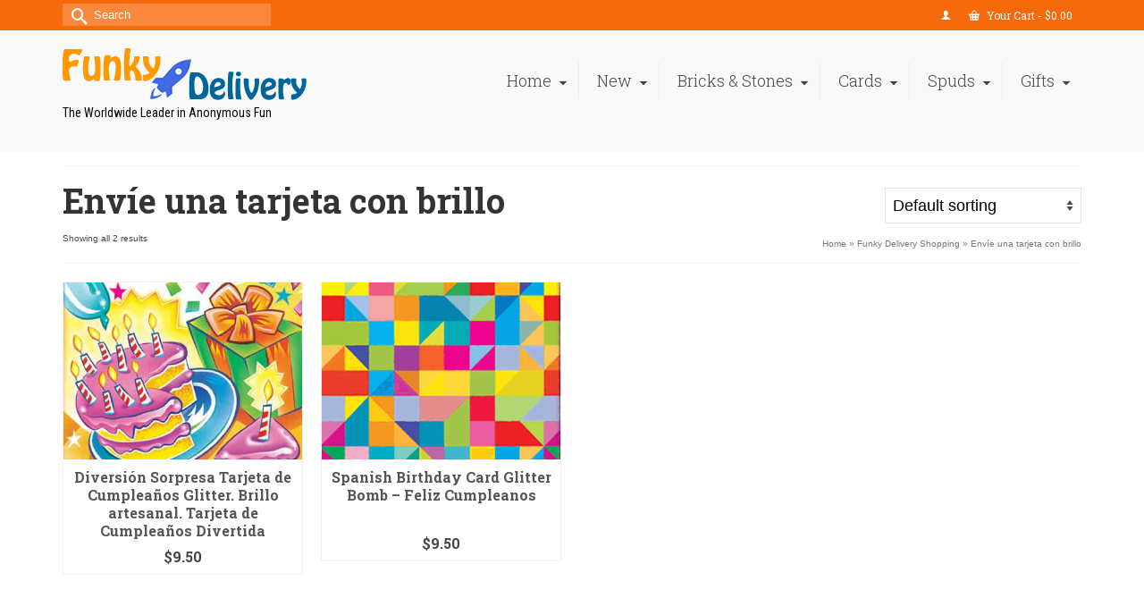

--- FILE ---
content_type: text/html; charset=UTF-8
request_url: https://funkydelivery.com/product-tag/envie-una-tarjeta-con-brillo/
body_size: 12244
content:
<!DOCTYPE html>
<html class="no-js" lang="en" itemscope="itemscope" itemtype="https://schema.org/WebPage" >
<head>
  <meta charset="UTF-8">
  <meta name="viewport" content="width=device-width, initial-scale=1.0">
  <meta http-equiv="X-UA-Compatible" content="IE=edge">
  
	<!-- This site is optimized with the Yoast SEO plugin v14.0.4 - https://yoast.com/wordpress/plugins/seo/ -->
	<title>Envíe una tarjeta con brillo - Funky Delivery | Glitter Bombs &amp; Fun Gifts</title>
	<meta name="robots" content="index, follow" />
	<meta name="googlebot" content="index, follow, max-snippet:-1, max-image-preview:large, max-video-preview:-1" />
	<meta name="bingbot" content="index, follow, max-snippet:-1, max-image-preview:large, max-video-preview:-1" />
	<link rel="canonical" href="https://funkydelivery.com/product-tag/envie-una-tarjeta-con-brillo/" />
	<meta property="og:locale" content="en_US" />
	<meta property="og:type" content="article" />
	<meta property="og:title" content="Envíe una tarjeta con brillo - Funky Delivery | Glitter Bombs &amp; Fun Gifts" />
	<meta property="og:url" content="https://funkydelivery.com/product-tag/envie-una-tarjeta-con-brillo/" />
	<meta property="og:site_name" content="Funky Delivery" />
	<meta property="og:image" content="http://funkydelivery.com/wp-content/uploads/2015/11/logo-funky-delivery.png" />
	<meta name="twitter:card" content="summary_large_image" />
	<meta name="twitter:site" content="@funkydelivery" />
	<script type="application/ld+json" class="yoast-schema-graph">{"@context":"https://schema.org","@graph":[{"@type":"Organization","@id":"https://funkydelivery.com/#organization","name":"Funky Delivery","url":"https://funkydelivery.com/","sameAs":["http://facebook.com/funkydelivery","https://www.pinterest.com/funkydelivery/","https://twitter.com/funkydelivery"],"logo":{"@type":"ImageObject","@id":"https://funkydelivery.com/#logo","inLanguage":"en-US","url":"https://funkydelivery.com/wp-content/uploads/2015/10/logo-funky-delivery-trans.png","width":273,"height":58,"caption":"Funky Delivery"},"image":{"@id":"https://funkydelivery.com/#logo"}},{"@type":"WebSite","@id":"https://funkydelivery.com/#website","url":"https://funkydelivery.com/","name":"Funky Delivery","description":"The Worldwide Leader in Anonymous Fun","publisher":{"@id":"https://funkydelivery.com/#organization"},"potentialAction":[{"@type":"SearchAction","target":"https://funkydelivery.com/?s={search_term_string}","query-input":"required name=search_term_string"}],"inLanguage":"en-US"},{"@type":"CollectionPage","@id":"https://funkydelivery.com/product-tag/envie-una-tarjeta-con-brillo/#webpage","url":"https://funkydelivery.com/product-tag/envie-una-tarjeta-con-brillo/","name":"Env\u00ede una tarjeta con brillo - Funky Delivery | Glitter Bombs & Fun Gifts","isPartOf":{"@id":"https://funkydelivery.com/#website"},"inLanguage":"en-US"}]}</script>
	<!-- / Yoast SEO plugin. -->


<link rel='dns-prefetch' href='//fonts.googleapis.com' />
<link rel='dns-prefetch' href='//s.w.org' />
<link rel="alternate" type="application/rss+xml" title="Funky Delivery &raquo; Feed" href="https://funkydelivery.com/feed/" />
<link rel="alternate" type="application/rss+xml" title="Funky Delivery &raquo; Comments Feed" href="https://funkydelivery.com/comments/feed/" />
<link rel="alternate" type="application/rss+xml" title="Funky Delivery &raquo; Envíe una tarjeta con brillo Tag Feed" href="https://funkydelivery.com/product-tag/envie-una-tarjeta-con-brillo/feed/" />
<link rel="shortcut icon" type="image/x-icon" href="https://funkydelivery.com/wp-content/uploads/2015/11/favicon-funky-delivery.png" />		<script type="text/javascript">
			window._wpemojiSettings = {"baseUrl":"https:\/\/s.w.org\/images\/core\/emoji\/13.0.1\/72x72\/","ext":".png","svgUrl":"https:\/\/s.w.org\/images\/core\/emoji\/13.0.1\/svg\/","svgExt":".svg","source":{"concatemoji":"https:\/\/funkydelivery.com\/wp-includes\/js\/wp-emoji-release.min.js?ver=5.6.16"}};
			!function(e,a,t){var n,r,o,i=a.createElement("canvas"),p=i.getContext&&i.getContext("2d");function s(e,t){var a=String.fromCharCode;p.clearRect(0,0,i.width,i.height),p.fillText(a.apply(this,e),0,0);e=i.toDataURL();return p.clearRect(0,0,i.width,i.height),p.fillText(a.apply(this,t),0,0),e===i.toDataURL()}function c(e){var t=a.createElement("script");t.src=e,t.defer=t.type="text/javascript",a.getElementsByTagName("head")[0].appendChild(t)}for(o=Array("flag","emoji"),t.supports={everything:!0,everythingExceptFlag:!0},r=0;r<o.length;r++)t.supports[o[r]]=function(e){if(!p||!p.fillText)return!1;switch(p.textBaseline="top",p.font="600 32px Arial",e){case"flag":return s([127987,65039,8205,9895,65039],[127987,65039,8203,9895,65039])?!1:!s([55356,56826,55356,56819],[55356,56826,8203,55356,56819])&&!s([55356,57332,56128,56423,56128,56418,56128,56421,56128,56430,56128,56423,56128,56447],[55356,57332,8203,56128,56423,8203,56128,56418,8203,56128,56421,8203,56128,56430,8203,56128,56423,8203,56128,56447]);case"emoji":return!s([55357,56424,8205,55356,57212],[55357,56424,8203,55356,57212])}return!1}(o[r]),t.supports.everything=t.supports.everything&&t.supports[o[r]],"flag"!==o[r]&&(t.supports.everythingExceptFlag=t.supports.everythingExceptFlag&&t.supports[o[r]]);t.supports.everythingExceptFlag=t.supports.everythingExceptFlag&&!t.supports.flag,t.DOMReady=!1,t.readyCallback=function(){t.DOMReady=!0},t.supports.everything||(n=function(){t.readyCallback()},a.addEventListener?(a.addEventListener("DOMContentLoaded",n,!1),e.addEventListener("load",n,!1)):(e.attachEvent("onload",n),a.attachEvent("onreadystatechange",function(){"complete"===a.readyState&&t.readyCallback()})),(n=t.source||{}).concatemoji?c(n.concatemoji):n.wpemoji&&n.twemoji&&(c(n.twemoji),c(n.wpemoji)))}(window,document,window._wpemojiSettings);
		</script>
		<style type="text/css">
img.wp-smiley,
img.emoji {
	display: inline !important;
	border: none !important;
	box-shadow: none !important;
	height: 1em !important;
	width: 1em !important;
	margin: 0 .07em !important;
	vertical-align: -0.1em !important;
	background: none !important;
	padding: 0 !important;
}
</style>
	<link rel='stylesheet' id='wp-block-library-css'  href='https://funkydelivery.com/wp-includes/css/dist/block-library/style.min.css?ver=5.6.16' type='text/css' media='all' />
<link rel='stylesheet' id='wc-block-style-css'  href='https://funkydelivery.com/wp-content/plugins/woocommerce/packages/woocommerce-blocks/build/style.css?ver=2.5.14' type='text/css' media='all' />
<style id='woocommerce-inline-inline-css' type='text/css'>
.woocommerce form .form-row .required { visibility: visible; }
</style>
<link rel='stylesheet' id='virtue_main-css'  href='https://funkydelivery.com/wp-content/themes/virtue_premium/assets/css/virtue.css?ver=4.9.31' type='text/css' media='all' />
<link rel='stylesheet' id='virtue_print-css'  href='https://funkydelivery.com/wp-content/themes/virtue_premium/assets/css/virtue_print.css?ver=4.9.31' type='text/css' media='print' />
<link rel='stylesheet' id='virtue_woo-css'  href='https://funkydelivery.com/wp-content/themes/virtue_premium/assets/css/virtue-woocommerce.css?ver=4.9.31' type='text/css' media='all' />
<link rel='stylesheet' id='virtue_so_pb-css'  href='https://funkydelivery.com/wp-content/themes/virtue_premium/assets/css/virtue-so-page-builder.css?ver=4.9.31' type='text/css' media='all' />
<link rel='stylesheet' id='virtue_icons-css'  href='https://funkydelivery.com/wp-content/themes/virtue_premium/assets/css/virtue_icons.css?ver=4.9.31' type='text/css' media='all' />
<link rel='stylesheet' id='virtue_skin-css'  href='https://funkydelivery.com/wp-content/themes/virtue_premium/assets/css/skins/citrus.css?ver=4.9.31' type='text/css' media='all' />
<link rel='stylesheet' id='redux-google-fonts-virtue_premium-css'  href='https://fonts.googleapis.com/css?family=Roboto+Slab%3A400%2C700%2C300%7CRoboto+Condensed%3A400&#038;subset=latin&#038;ver=5.6.16' type='text/css' media='all' />
<script type='text/javascript' src='https://funkydelivery.com/wp-includes/js/jquery/jquery.min.js?ver=3.5.1' id='jquery-core-js'></script>
<script type='text/javascript' src='https://funkydelivery.com/wp-includes/js/jquery/jquery-migrate.min.js?ver=3.3.2' id='jquery-migrate-js'></script>
<!--[if lt IE 9]>
<script type='text/javascript' src='https://funkydelivery.com/wp-content/themes/virtue_premium/assets/js/vendor/respond.min.js?ver=5.6.16' id='virtue-respond-js'></script>
<![endif]-->
<script type='text/javascript' id='icwp-wpsf-shield-notbot-js-extra'>
/* <![CDATA[ */
var shield_vars_notbotjs = {"ajax":{"not_bot":{"action":"icwp-wpsf","exec":"not_bot","exec_nonce":"96308cdbbf","mod_slug":"icwp-wpsf-ips","ajaxurl":"https:\/\/funkydelivery.com\/wp-admin\/admin-ajax.php"}},"flags":{"run":true}};
/* ]]> */
</script>
<script type='text/javascript' src='https://funkydelivery.com/wp-content/plugins/wp-simple-firewall/resources/js/shield/notbot.js?ver=16.1.14&#038;mtime=1669924010' id='icwp-wpsf-shield-notbot-js'></script>
<script type='text/javascript' id='icwp-wpsf-shield-loginbot-js-extra'>
/* <![CDATA[ */
var icwp_wpsf_vars_lpantibot = {"form_selectors":"","uniq":"696b59d7a3041","cbname":"icwp-wpsf-5a09e847eff1d","strings":{"label":"I'm a human.","alert":"Please check the box to show us you're a human.","loading":"Loading"},"flags":{"gasp":true,"captcha":false}};
/* ]]> */
</script>
<script type='text/javascript' src='https://funkydelivery.com/wp-content/plugins/wp-simple-firewall/resources/js/shield/loginbot.js?ver=16.1.14&#038;mtime=1669924010' id='icwp-wpsf-shield-loginbot-js'></script>
<link rel="https://api.w.org/" href="https://funkydelivery.com/wp-json/" /><link rel="EditURI" type="application/rsd+xml" title="RSD" href="https://funkydelivery.com/xmlrpc.php?rsd" />
<link rel="wlwmanifest" type="application/wlwmanifest+xml" href="https://funkydelivery.com/wp-includes/wlwmanifest.xml" /> 

<!-- start Simple Custom CSS and JS -->
<!-- Global site tag (gtag.js) - Google Ads: 1000627864 -->
<script async src="https://www.googletagmanager.com/gtag/js?id=AW-1000627864"></script>
<script>
  window.dataLayer = window.dataLayer || [];
  function gtag(){dataLayer.push(arguments);}
  gtag('js', new Date());

  gtag('config', 'AW-1000627864');
</script>
<!-- end Simple Custom CSS and JS -->
<style type="text/css" id="kt-custom-css">#logo {padding-top:20px;}#logo {padding-bottom:20px;}#logo {margin-left:0px;}#logo {margin-right:0px;}#nav-main, .nav-main {margin-top:35px;}#nav-main, .nav-main  {margin-bottom:20px;}.headerfont, .tp-caption, .yith-wcan-list li, .yith-wcan .yith-wcan-reset-navigation, ul.yith-wcan-label li a, .price {font-family:Roboto Slab;} 
  .topbarmenu ul li {font-family:Roboto Slab;}
  #kadbreadcrumbs {font-family:Arial, Helvetica, sans-serif;}.home-iconmenu a, .home-iconmenu .home-icon-item {background:transparent;}.home-iconmenu a h4, .home-iconmenu a i, .home-iconmenu a p, .home-iconmenu .home-icon-item h4, .home-iconmenu .home-icon-item p, .home-iconmenu .home-icon-item i {color:#000000;} .home-iconmenu a:hover h4, .home-iconmenu a:hover i, .home-iconmenu a:hover p, .home-iconmenu .home-icon-item:hover h4, .home-iconmenu .home-icon-item:hover i, .home-iconmenu .home-icon-item:hover p {color:#fff;} .kad-mobile-nav .kad-nav-inner li.current-menu-item>a, .kad-mobile-nav .kad-nav-inner li a:hover, .kad-mobile-nav .kad-nav-inner li a:focus, #kad-banner .mobile-nav-trigger-id a.nav-trigger-case:hover .kad-menu-name, #kad-banner .mobile-nav-trigger-id a.nav-trigger-case:focus .kad-menu-name, #kad-banner .mobile-nav-trigger-id a.nav-trigger-case:hover .kad-navbtn, #kad-banner .mobile-nav-trigger-id a.nav-trigger-case:focus .kad-navbtn, .nav-trigger-case:hover .kad-navbtn {color:#ef5334;}input[type=number]::-webkit-inner-spin-button, input[type=number]::-webkit-outer-spin-button { -webkit-appearance: none; margin: 0; } input[type=number] {-moz-appearance: textfield;}.quantity input::-webkit-outer-spin-button,.quantity input::-webkit-inner-spin-button {display: none;}@media (max-width: 767px) {#kad-banner,#kad-banner-sticky-wrapper{display: none;}#kad-mobile-banner, #kad-mobile-banner-sticky-wrapper{display:block;}}.portfolionav {padding: 10px 0 10px;}.product_item .product_details h5 {text-transform: none;}.product_item .product_details h5 {min-height:75px;}.kad-topbar-left, .kad-topbar-left .topbarmenu {float:right;} .kad-topbar-left .topbar_social, .kad-topbar-left .topbarmenu ul, .kad-topbar-left .kad-cart-total,.kad-topbar-right #topbar-search .form-search{float:left} #topbar .mobile-nav-trigger-id {float: left;}.kad-header-style-two .nav-main ul.sf-menu > li {width: 33.333333%;}.kad-hidepostauthortop, .postauthortop {display:none;}.subhead .postedintop, .kad-hidepostedin {display:none;}.postcommentscount {display:none;}.postdate, .kad-hidedate, .postdatetooltip, .recentpost_date{display:none;} header .nav-trigger .nav-trigger-case {width: auto;} .nav-trigger-case .kad-menu-name {display:none;} @media (max-width: 767px) {header .nav-trigger .nav-trigger-case {width: auto; top: 0; position: absolute;} .id-kad-mobile-nav {margin-top:50px;}}.kad-mobile-nav .form-search .search-query, .kad-mobile-nav .form-search .search-icon {color:#000000;}.kad-mobile-nav .form-search :-moz-placeholder {color:#000000;}.kad-mobile-nav .form-search ::-moz-placeholder {color:#000000;}.kad-mobile-nav .form-search :-ms-input-placeholder {color:#000000;}.kad-mobile-nav .form-search ::-webkit-input-placeholder {color:#000000;}.entry-content p { margin-bottom:16px;}.woocommerce span.soldout, .woocommerce-page span.soldout {
z-index: 999999 !important;
}

.soldout {
z-index: 999999 !important;
}

.woocommerce_before_shop_loop_item_title{
z-index: 99999 !important;
}
.footernav ul li a span {
    font-size: 14px;
    font-weight: bold;
}</style>	<noscript><style>.woocommerce-product-gallery{ opacity: 1 !important; }</style></noscript>
	<!-- Google Analytics -->
<script>
(function(i,s,o,g,r,a,m){i['GoogleAnalyticsObject']=r;i[r]=i[r]||function(){
(i[r].q=i[r].q||[]).push(arguments)},i[r].l=1*new Date();a=s.createElement(o),
m=s.getElementsByTagName(o)[0];a.async=1;a.src=g;m.parentNode.insertBefore(a,m)
})(window,document,'script','//www.google-analytics.com/analytics.js','ga');

ga('create', 'UA-70908308-1', 'auto');
ga('send', 'pageview');
</script>
<!-- End Google Analytics -->
	<style type="text/css" title="dynamic-css" class="options-output">header #logo a.brand,.logofont{font-family:"Roboto Slab";line-height:40px;font-weight:400;font-style:normal;color:#000000;font-size:38px;}.kad_tagline{font-family:"Roboto Condensed";line-height:28px;font-weight:400;font-style:normal;color:#000000;font-size:14px;}.product_item .product_details h5{font-family:"Roboto Slab";line-height:20px;font-weight:700;font-style:normal;font-size:16px;}h1{font-family:"Roboto Slab";line-height:40px;font-weight:700;font-style:normal;font-size:38px;}h2{font-family:"Roboto Slab";line-height:40px;font-weight:400;font-style:normal;font-size:32px;}h3{font-family:"Roboto Slab";line-height:40px;font-weight:400;font-style:normal;font-size:24px;}h4{font-family:"Roboto Slab";line-height:40px;font-weight:400;font-style:normal;font-size:22px;}h5{font-family:"Roboto Slab";line-height:20px;font-weight:300;font-style:normal;color:24px;font-size:18px;}body{font-family:Arial, Helvetica, sans-serif;line-height:26px;font-weight:400;font-style:normal;font-size:18px;}#nav-main ul.sf-menu a, .nav-main ul.sf-menu a{font-family:"Roboto Slab";line-height:22px;font-weight:300;font-style:normal;font-size:18px;}#nav-second ul.sf-menu a{font-family:"Roboto Slab";line-height:22px;font-weight:normal;font-style:normal;font-size:18px;}#nav-main ul.sf-menu ul li a, #nav-second ul.sf-menu ul li a, .nav-main ul.sf-menu ul li a{line-height:inheritpx;font-size:14px;}.kad-nav-inner .kad-mnav, .kad-mobile-nav .kad-nav-inner li a,.nav-trigger-case{font-family:"Roboto Slab";line-height:22px;font-weight:400;font-style:normal;color:#000000;font-size:17px;}</style></head>
<body class="archive tax-product_tag term-envie-una-tarjeta-con-brillo term-426 wp-embed-responsive theme-virtue_premium woocommerce woocommerce-page woocommerce-no-js kt-showsub-indicator notsticky virtue-skin-citrus wide" data-smooth-scrolling="0" data-smooth-scrolling-hide="0" data-jsselect="0" data-product-tab-scroll="0" data-animate="1" data-sticky="0" >
		<div id="wrapper" class="container">
	<!--[if lt IE 8]><div class="alert"> You are using an outdated browser. Please upgrade your browser to improve your experience.</div><![endif]-->
	<header id="kad-banner" class="banner headerclass kt-not-mobile-sticky " data-header-shrink="0" data-mobile-sticky="0" data-menu-stick="0">
<div id="topbar" class="topclass">
	<div class="container">
		<div class="row">
			<div class="col-md-6 col-sm-6 kad-topbar-left">
				<div class="topbarmenu clearfix">
										<div class="topbar_social">
							<ul>
								<li><a href="http://funkydelivery.com/my-account/" data-toggle="tooltip" data-placement="bottom" target="_self" class="topbar-icon-1" data-original-title="View Account"><i class="icon-user2"></i></a></li>							</ul>
						</div>
													<ul class="kad-cart-total">
									<li>
										<a class="cart-contents" href="https://funkydelivery.com/cart/" title="View your shopping cart">
											<i class="icon-basket" style="padding-right:5px;"></i> 
											Your Cart 
											<span class="kad-cart-dash">-</span>
											<span class="woocommerce-Price-amount amount"><span class="woocommerce-Price-currencySymbol">&#36;</span>0.00</span>										</a>
									</li>
								</ul>
											</div>
			</div><!-- close col-md-6 -->
			<div class="col-md-6 col-sm-6 kad-topbar-right">
				<div id="topbar-search" class="topbar-widget">
					<form role="search" method="get" class="form-search" action="https://funkydelivery.com/">
	<label>
		<span class="screen-reader-text">Search for:</span>
		<input type="text" value="" name="s" class="search-query" placeholder="Search">
	</label>
	<button type="submit" class="search-icon" aria-label="Submit Search"><i class="icon-search"></i></button>
</form>
				</div>
			</div> <!-- close col-md-6-->
		</div> <!-- Close Row -->
			</div> <!-- Close Container -->
</div>	<div class="container">
		<div class="row">
			<div class="col-md-4 clearfix kad-header-left">
				<div id="logo" class="logocase">
					<a class="brand logofont" href="https://funkydelivery.com/" title="Funky Delivery">
													<div id="thelogo">
																	<img src="https://funkydelivery.com/wp-content/uploads/2015/10/logo-funky-delivery-trans.png" alt="" class="kad-standard-logo" />
																</div>
												</a>
										<p class="kad_tagline belowlogo-text">The Worldwide Leader in Anonymous Fun</p>
								</div> <!-- Close #logo -->
			</div><!-- close kad-header-left -->
						<div class="col-md-8 kad-header-right">
							<nav id="nav-main" class="clearfix">
					<ul id="menu-top-main-menu" class="sf-menu"><li  class=" sf-dropdown menu-item-has-children menu-item-6424 menu-item menu-home"><a href="https://funkydelivery.com"><span>Home</span></a>
<ul class="sub-menu sf-dropdown-menu dropdown">
	<li  class=" menu-item-13066 menu-item menu-home"><a href="https://funkydelivery.com"><span>Home</span></a></li>
	<li  class=" menu-item-4721 menu-item menu-gallery"><a href="https://funkydelivery.com/funky-delivery-images/"><span>Gallery</span></a></li>
	<li  class=" menu-item-690 menu-item menu-about-us"><a href="https://funkydelivery.com/about/"><span>About Us</span></a></li>
	<li  class=" menu-item-13369 menu-item menu-bulk-orders"><a href="https://funkydelivery.com/bulk-orders-at-funky-delivery/"><span>Bulk Orders</span></a></li>
</ul>
</li>
<li  class=" sf-dropdown menu-item-has-children menu-item-12082 menu-item menu-new"><a href="https://funkydelivery.com/just-added-funky-delivery/"><span>New</span></a>
<ul class="sub-menu sf-dropdown-menu dropdown">
	<li  class=" menu-item-12195 menu-item menu-all-new-items"><a href="https://funkydelivery.com/just-added-funky-delivery/"><span>All New Items</span></a></li>
	<li  class=" menu-item-49932 menu-item menu-real-coal-by-mail"><a href="https://funkydelivery.com/product-category/holidays/christmas/christmas-coal/"><span>Real Coal by Mail</span></a></li>
</ul>
</li>
<li  class=" sf-dropdown menu-item-has-children menu-item-10031 menu-item menu-bricks-stones"><a href="https://funkydelivery.com/product-category/bricks-and-stones/"><span>Bricks &#038; Stones</span></a>
<ul class="sub-menu sf-dropdown-menu dropdown">
	<li  class=" menu-item-58270 menu-item menu-original-brick-in-the-mail"><a href="https://funkydelivery.com/product/mail-a-brick/"><span>Original Brick in the Mail</span></a></li>
	<li  class=" menu-item-11825 menu-item menu-birthday-brick"><a href="https://funkydelivery.com/product/birthday-brick-mail/"><span>Birthday Brick</span></a></li>
	<li  class=" menu-item-11824 menu-item menu-christmas-brick"><a href="https://funkydelivery.com/product/christmas-brick/"><span>Christmas Brick</span></a></li>
	<li  class=" menu-item-11819 menu-item menu-emoji-brick"><a href="https://funkydelivery.com/product/emoji-brick/"><span>Emoji Brick</span></a></li>
	<li  class=" menu-item-11821 menu-item menu-graduation-brick"><a href="https://funkydelivery.com/product/send-a-graduation-brick/"><span>Graduation Brick</span></a></li>
	<li  class=" menu-item-11820 menu-item menu-halloween-brick"><a href="https://funkydelivery.com/product/halloween-brick/"><span>Halloween Brick</span></a></li>
	<li  class=" menu-item-13065 menu-item menu-kindness-rock"><a href="https://funkydelivery.com/product/custom-kindness-rock/"><span>Kindness Rock</span></a></li>
	<li  class=" menu-item-11832 menu-item menu-the-dick-brick"><a href="https://funkydelivery.com/product/dick-brick/"><span>The Dick Brick</span></a></li>
	<li  class=" menu-item-49931 menu-item menu-coal-for-christmas-more"><a href="https://funkydelivery.com/product-category/holidays/christmas/christmas-coal/"><span>Coal for Christmas &#038; More</span></a></li>
</ul>
</li>
<li  class=" sf-dropdown menu-item-has-children menu-item-698 menu-item menu-cards kt-lgmenu kt-menu-column-2"><a href="https://funkydelivery.com/product-category/cards-letters/"><span>Cards</span></a>
<ul class="sub-menu sf-dropdown-menu dropdown">
	<li  class=" menu-item-10803 menu-item menu-anniversary-cards"><a href="https://funkydelivery.com/product-category/anniversary-cards/"><span>Anniversary Cards</span></a></li>
	<li  class=" menu-item-6149 menu-item menu-birthday-cards"><a href="https://funkydelivery.com/product-category/cards-letters/birthday-cards/"><span>Birthday Cards</span></a></li>
	<li  class=" menu-item-6212 menu-item menu-celebration-cards"><a href="https://funkydelivery.com/product-category/cards-letters/celebration-cards/"><span>Celebration Cards</span></a></li>
	<li  class=" menu-item-10103 menu-item menu-christmas-cards"><a href="https://funkydelivery.com/product-category/cards-letters/christmas-cards/"><span>Christmas Cards</span></a></li>
	<li  class=" menu-item-9985 menu-item menu-confetti-cards"><a href="https://funkydelivery.com/product-category/cards-letters/confetti-cards/"><span>Confetti Cards</span></a></li>
	<li  class=" menu-item-11011 menu-item menu-easter-cards"><a href="https://funkydelivery.com/product-category/cards-letters/easter-cards/"><span>Easter Cards</span></a></li>
	<li  class=" menu-item-13044 menu-item menu-encouragement-and-smiles"><a href="https://funkydelivery.com/product-category/cards-letters/encouragement-cards-and-smiles/"><span>Encouragement and Smiles</span></a></li>
	<li  class=" menu-item-10791 menu-item menu-fathers-day-cards"><a href="https://funkydelivery.com/product-category/cards-letters/fathers-day-cards/"><span>Father&#8217;s Day Cards</span></a></li>
	<li  class=" menu-item-12494 menu-item menu-get-well-cards"><a href="https://funkydelivery.com/product-category/cards-letters/get-well-cards/"><span>Get Well Cards</span></a></li>
	<li  class=" menu-item-6146 menu-item menu-glitter-bomb-cards"><a href="https://funkydelivery.com/product-category/cards-letters/glitter-bombs/"><span>Glitter Bomb Cards</span></a></li>
	<li  class=" menu-item-8244 menu-item menu-graduation-cards"><a href="https://funkydelivery.com/product-category/cards-letters/celebration-cards/graduation-cards/"><span>Graduation Cards</span></a></li>
	<li  class=" menu-item-11758 menu-item menu-halloween-cards"><a href="https://funkydelivery.com/product-category/cards-letters/halloween-cards/"><span>Halloween Cards</span></a></li>
	<li  class=" menu-item-7747 menu-item menu-holiday-cards"><a href="https://funkydelivery.com/product-category/cards-letters/holiday-cards/"><span>Holiday Cards</span></a></li>
	<li  class=" menu-item-10083 menu-item menu-kids-cards"><a href="https://funkydelivery.com/product-category/cards-letters/kids-cards/"><span>Kids Cards</span></a></li>
	<li  class=" menu-item-13045 menu-item menu-love-cards"><a href="https://funkydelivery.com/product-category/cards-letters/love-cards/"><span>Love Cards</span></a></li>
	<li  class=" menu-item-13109 menu-item menu-miss-you-cards"><a href="https://funkydelivery.com/product-category/cards-letters/miss-you-cards/"><span>Miss You Cards</span></a></li>
	<li  class=" menu-item-10929 menu-item menu-mothers-day-cards"><a href="https://funkydelivery.com/product-category/cards-letters/mothers-day-cards/"><span>Mother&#8217;s Day Cards</span></a></li>
	<li  class=" menu-item-10025 menu-item menu-new-years-cards"><a href="https://funkydelivery.com/product-category/cards-letters/fun-new-years-cards/"><span>New Years Cards</span></a></li>
	<li  class=" menu-item-10408 menu-item menu-pop-up-cards"><a href="https://funkydelivery.com/product-category/cards-letters/fun-pop-up-cards/"><span>Pop Up Cards</span></a></li>
	<li  class=" menu-item-13049 menu-item menu-retirement-cards"><a href="https://funkydelivery.com/product-category/cards-letters/retirement-cards/"><span>Retirement Cards</span></a></li>
	<li  class=" menu-item-9677 menu-item menu-spanish-language-cards"><a href="https://funkydelivery.com/product-category/cards-letters/spanish-language-cards/"><span>Spanish Language Cards</span></a></li>
	<li  class=" menu-item-10771 menu-item menu-st-patricks-day"><a href="https://funkydelivery.com/product-category/cards-letters/st-patricks-day/"><span>St. Patrick&#8217;s Day</span></a></li>
	<li  class=" menu-item-6214 menu-item menu-thank-you-cards"><a href="https://funkydelivery.com/product-category/cards-letters/thank-you-cards/"><span>Thank You Cards</span></a></li>
	<li  class=" menu-item-13149 menu-item menu-thinking-of-you-cards"><a href="https://funkydelivery.com/product-category/cards-letters/thinking-of-you-cards/"><span>Thinking of You Cards</span></a></li>
	<li  class=" menu-item-12048 menu-item menu-thanksgiving-cards"><a href="https://funkydelivery.com/product-category/cards-letters/thanksgiving-cards/"><span>Thanksgiving Cards</span></a></li>
	<li  class=" menu-item-10415 menu-item menu-valentines-day-cards"><a href="https://funkydelivery.com/product-category/cards-letters/valentines-day-cards/"><span>Valentine&#8217;s Day Cards</span></a></li>
	<li  class=" menu-item-50172 menu-item menu-funny-and-prank-letters"><a href="https://funkydelivery.com/product-category/cards-letters/anonymous-letters/"><span>Funny and Prank Letters</span></a></li>
</ul>
</li>
<li  class=" sf-dropdown menu-item-has-children menu-item-11831 menu-item menu-spuds"><a href="https://funkydelivery.com/product-category/food/potatoes/"><span>Spuds</span></a>
<ul class="sub-menu sf-dropdown-menu dropdown">
	<li  class=" menu-item-11830 menu-item menu-potato-gram"><a href="https://funkydelivery.com/product/send-a-potato/"><span>Potato Gram</span></a></li>
	<li  class=" menu-item-11828 menu-item menu-potato-bouquet"><a href="https://funkydelivery.com/product/potato-bouquet/"><span>Potato Bouquet</span></a></li>
	<li  class=" menu-item-11829 menu-item menu-sweet-potato-gram"><a href="https://funkydelivery.com/product/sweet-potato-gram/"><span>Sweet Potato Gram</span></a></li>
	<li  class=" menu-item-11827 menu-item menu-sweet-potato-bouquet"><a href="https://funkydelivery.com/product/sweet-potato-bouquet/"><span>Sweet Potato Bouquet</span></a></li>
</ul>
</li>
<li  class=" sf-dropdown menu-item-has-children menu-item-4620 menu-item menu-gifts"><a href="https://funkydelivery.com/product-category/funky-gifts/"><span>Gifts</span></a>
<ul class="sub-menu sf-dropdown-menu dropdown">
	<li  class=" menu-item-4617 menu-item menu-food-grams"><a href="https://funkydelivery.com/product-category/food-grams/"><span>Food Grams</span></a></li>
	<li  class=" menu-item-58574 menu-item menu-gift-tins-and-boxes"><a href="https://funkydelivery.com/product-category/funky-gifts/gift-tins/"><span>Gift Tins and Boxes</span></a></li>
	<li  class=" menu-item-632 menu-item menu-birthday"><a href="http://funkydelivery.com/product-category/birthday/"><span>Birthday</span></a></li>
	<li  class=" menu-item-4936 menu-item menu-bricks-and-stones"><a href="https://funkydelivery.com/product-category/bricks-and-stones/"><span>Bricks and Stones</span></a></li>
	<li  class=" menu-item-637 menu-item menu-holidays"><a href="http://funkydelivery.com/product-category/holidays/"><span>Holidays</span></a></li>
	<li  class=" menu-item-12064 menu-item menu-christmas-fun"><a href="https://funkydelivery.com/product-category/holidays/christmas/"><span>Christmas Fun</span></a></li>
	<li  class=" menu-item-6436 menu-item menu-pranks"><a href="https://funkydelivery.com/product-category/pranks/"><span>Pranks</span></a></li>
	<li  class=" menu-item-6434 menu-item menu-for-adults"><a href="https://funkydelivery.com/product-category/pranks/pranks-for-adults/"><span>For Adults</span></a></li>
</ul>
</li>
           </ul>				</nav>
							</div> <!-- Close kad-header-right -->       
		</div> <!-- Close Row -->
						<div id="mobile-nav-trigger" class="nav-trigger mobile-nav-trigger-id">
					<button class="nav-trigger-case collapsed mobileclass" title="Menu" aria-label="Menu" data-toggle="collapse" rel="nofollow" data-target=".mobile_menu_collapse">
						<span class="kad-navbtn clearfix">
							<i class="icon-menu"></i>
						</span>
						<span class="kad-menu-name">
							Menu						</span>
					</button>
				</div>
				<div id="kad-mobile-nav" class="kad-mobile-nav id-kad-mobile-nav">
					<div class="kad-nav-inner mobileclass">
						<div id="mobile_menu_collapse" class="kad-nav-collapse collapse mobile_menu_collapse">
							<ul id="menu-top-main-menu-1" class="kad-mnav"><li  class="menu-home sf-dropdown sf-dropdown-toggle menu-item-6424"><a href="https://funkydelivery.com"><span>Home</span></a><span class="kad-submenu-accordion collapse-next kad-submenu-accordion-open" data-parent=".kad-nav-collapse" data-toggle="collapse" data-target=""><i class="icon-arrow-down"></i><i class="icon-arrow-up"></i></span>
<ul class="sub-menu sf-dropdown-menu collapse">
	<li  class="menu-home menu-item-13066"><a href="https://funkydelivery.com"><span>Home</span></a></li>
	<li  class="menu-gallery menu-item-4721"><a href="https://funkydelivery.com/funky-delivery-images/"><span>Gallery</span></a></li>
	<li  class="menu-about-us menu-item-690"><a href="https://funkydelivery.com/about/"><span>About Us</span></a></li>
	<li  class="menu-bulk-orders menu-item-13369"><a href="https://funkydelivery.com/bulk-orders-at-funky-delivery/"><span>Bulk Orders</span></a></li>
</ul>
</li>
<li  class="menu-new sf-dropdown sf-dropdown-toggle menu-item-12082"><a href="https://funkydelivery.com/just-added-funky-delivery/"><span>New</span></a><span class="kad-submenu-accordion collapse-next kad-submenu-accordion-open" data-parent=".kad-nav-collapse" data-toggle="collapse" data-target=""><i class="icon-arrow-down"></i><i class="icon-arrow-up"></i></span>
<ul class="sub-menu sf-dropdown-menu collapse">
	<li  class="menu-all-new-items menu-item-12195"><a href="https://funkydelivery.com/just-added-funky-delivery/"><span>All New Items</span></a></li>
	<li  class="menu-real-coal-by-mail menu-item-49932"><a href="https://funkydelivery.com/product-category/holidays/christmas/christmas-coal/"><span>Real Coal by Mail</span></a></li>
</ul>
</li>
<li  class="menu-bricks-stones sf-dropdown sf-dropdown-toggle menu-item-10031"><a href="https://funkydelivery.com/product-category/bricks-and-stones/"><span>Bricks &#038; Stones</span></a><span class="kad-submenu-accordion collapse-next kad-submenu-accordion-open" data-parent=".kad-nav-collapse" data-toggle="collapse" data-target=""><i class="icon-arrow-down"></i><i class="icon-arrow-up"></i></span>
<ul class="sub-menu sf-dropdown-menu collapse">
	<li  class="menu-original-brick-in-the-mail menu-item-58270"><a href="https://funkydelivery.com/product/mail-a-brick/"><span>Original Brick in the Mail</span></a></li>
	<li  class="menu-birthday-brick menu-item-11825"><a href="https://funkydelivery.com/product/birthday-brick-mail/"><span>Birthday Brick</span></a></li>
	<li  class="menu-christmas-brick menu-item-11824"><a href="https://funkydelivery.com/product/christmas-brick/"><span>Christmas Brick</span></a></li>
	<li  class="menu-emoji-brick menu-item-11819"><a href="https://funkydelivery.com/product/emoji-brick/"><span>Emoji Brick</span></a></li>
	<li  class="menu-graduation-brick menu-item-11821"><a href="https://funkydelivery.com/product/send-a-graduation-brick/"><span>Graduation Brick</span></a></li>
	<li  class="menu-halloween-brick menu-item-11820"><a href="https://funkydelivery.com/product/halloween-brick/"><span>Halloween Brick</span></a></li>
	<li  class="menu-kindness-rock menu-item-13065"><a href="https://funkydelivery.com/product/custom-kindness-rock/"><span>Kindness Rock</span></a></li>
	<li  class="menu-the-dick-brick menu-item-11832"><a href="https://funkydelivery.com/product/dick-brick/"><span>The Dick Brick</span></a></li>
	<li  class="menu-coal-for-christmas-more menu-item-49931"><a href="https://funkydelivery.com/product-category/holidays/christmas/christmas-coal/"><span>Coal for Christmas &#038; More</span></a></li>
</ul>
</li>
<li  class="menu-cards sf-dropdown sf-dropdown-toggle menu-item-698 kt-lgmenu kt-menu-column-2"><a href="https://funkydelivery.com/product-category/cards-letters/"><span>Cards</span></a><span class="kad-submenu-accordion collapse-next kad-submenu-accordion-open" data-parent=".kad-nav-collapse" data-toggle="collapse" data-target=""><i class="icon-arrow-down"></i><i class="icon-arrow-up"></i></span>
<ul class="sub-menu sf-dropdown-menu collapse">
	<li  class="menu-anniversary-cards menu-item-10803"><a href="https://funkydelivery.com/product-category/anniversary-cards/"><span>Anniversary Cards</span></a></li>
	<li  class="menu-birthday-cards menu-item-6149"><a href="https://funkydelivery.com/product-category/cards-letters/birthday-cards/"><span>Birthday Cards</span></a></li>
	<li  class="menu-celebration-cards menu-item-6212"><a href="https://funkydelivery.com/product-category/cards-letters/celebration-cards/"><span>Celebration Cards</span></a></li>
	<li  class="menu-christmas-cards menu-item-10103"><a href="https://funkydelivery.com/product-category/cards-letters/christmas-cards/"><span>Christmas Cards</span></a></li>
	<li  class="menu-confetti-cards menu-item-9985"><a href="https://funkydelivery.com/product-category/cards-letters/confetti-cards/"><span>Confetti Cards</span></a></li>
	<li  class="menu-easter-cards menu-item-11011"><a href="https://funkydelivery.com/product-category/cards-letters/easter-cards/"><span>Easter Cards</span></a></li>
	<li  class="menu-encouragement-and-smiles menu-item-13044"><a href="https://funkydelivery.com/product-category/cards-letters/encouragement-cards-and-smiles/"><span>Encouragement and Smiles</span></a></li>
	<li  class="menu-fathers-day-cards menu-item-10791"><a href="https://funkydelivery.com/product-category/cards-letters/fathers-day-cards/"><span>Father&#8217;s Day Cards</span></a></li>
	<li  class="menu-get-well-cards menu-item-12494"><a href="https://funkydelivery.com/product-category/cards-letters/get-well-cards/"><span>Get Well Cards</span></a></li>
	<li  class="menu-glitter-bomb-cards menu-item-6146"><a href="https://funkydelivery.com/product-category/cards-letters/glitter-bombs/"><span>Glitter Bomb Cards</span></a></li>
	<li  class="menu-graduation-cards menu-item-8244"><a href="https://funkydelivery.com/product-category/cards-letters/celebration-cards/graduation-cards/"><span>Graduation Cards</span></a></li>
	<li  class="menu-halloween-cards menu-item-11758"><a href="https://funkydelivery.com/product-category/cards-letters/halloween-cards/"><span>Halloween Cards</span></a></li>
	<li  class="menu-holiday-cards menu-item-7747"><a href="https://funkydelivery.com/product-category/cards-letters/holiday-cards/"><span>Holiday Cards</span></a></li>
	<li  class="menu-kids-cards menu-item-10083"><a href="https://funkydelivery.com/product-category/cards-letters/kids-cards/"><span>Kids Cards</span></a></li>
	<li  class="menu-love-cards menu-item-13045"><a href="https://funkydelivery.com/product-category/cards-letters/love-cards/"><span>Love Cards</span></a></li>
	<li  class="menu-miss-you-cards menu-item-13109"><a href="https://funkydelivery.com/product-category/cards-letters/miss-you-cards/"><span>Miss You Cards</span></a></li>
	<li  class="menu-mothers-day-cards menu-item-10929"><a href="https://funkydelivery.com/product-category/cards-letters/mothers-day-cards/"><span>Mother&#8217;s Day Cards</span></a></li>
	<li  class="menu-new-years-cards menu-item-10025"><a href="https://funkydelivery.com/product-category/cards-letters/fun-new-years-cards/"><span>New Years Cards</span></a></li>
	<li  class="menu-pop-up-cards menu-item-10408"><a href="https://funkydelivery.com/product-category/cards-letters/fun-pop-up-cards/"><span>Pop Up Cards</span></a></li>
	<li  class="menu-retirement-cards menu-item-13049"><a href="https://funkydelivery.com/product-category/cards-letters/retirement-cards/"><span>Retirement Cards</span></a></li>
	<li  class="menu-spanish-language-cards menu-item-9677"><a href="https://funkydelivery.com/product-category/cards-letters/spanish-language-cards/"><span>Spanish Language Cards</span></a></li>
	<li  class="menu-st-patricks-day menu-item-10771"><a href="https://funkydelivery.com/product-category/cards-letters/st-patricks-day/"><span>St. Patrick&#8217;s Day</span></a></li>
	<li  class="menu-thank-you-cards menu-item-6214"><a href="https://funkydelivery.com/product-category/cards-letters/thank-you-cards/"><span>Thank You Cards</span></a></li>
	<li  class="menu-thinking-of-you-cards menu-item-13149"><a href="https://funkydelivery.com/product-category/cards-letters/thinking-of-you-cards/"><span>Thinking of You Cards</span></a></li>
	<li  class="menu-thanksgiving-cards menu-item-12048"><a href="https://funkydelivery.com/product-category/cards-letters/thanksgiving-cards/"><span>Thanksgiving Cards</span></a></li>
	<li  class="menu-valentines-day-cards menu-item-10415"><a href="https://funkydelivery.com/product-category/cards-letters/valentines-day-cards/"><span>Valentine&#8217;s Day Cards</span></a></li>
	<li  class="menu-funny-and-prank-letters menu-item-50172"><a href="https://funkydelivery.com/product-category/cards-letters/anonymous-letters/"><span>Funny and Prank Letters</span></a></li>
</ul>
</li>
<li  class="menu-spuds sf-dropdown sf-dropdown-toggle menu-item-11831"><a href="https://funkydelivery.com/product-category/food/potatoes/"><span>Spuds</span></a><span class="kad-submenu-accordion collapse-next kad-submenu-accordion-open" data-parent=".kad-nav-collapse" data-toggle="collapse" data-target=""><i class="icon-arrow-down"></i><i class="icon-arrow-up"></i></span>
<ul class="sub-menu sf-dropdown-menu collapse">
	<li  class="menu-potato-gram menu-item-11830"><a href="https://funkydelivery.com/product/send-a-potato/"><span>Potato Gram</span></a></li>
	<li  class="menu-potato-bouquet menu-item-11828"><a href="https://funkydelivery.com/product/potato-bouquet/"><span>Potato Bouquet</span></a></li>
	<li  class="menu-sweet-potato-gram menu-item-11829"><a href="https://funkydelivery.com/product/sweet-potato-gram/"><span>Sweet Potato Gram</span></a></li>
	<li  class="menu-sweet-potato-bouquet menu-item-11827"><a href="https://funkydelivery.com/product/sweet-potato-bouquet/"><span>Sweet Potato Bouquet</span></a></li>
</ul>
</li>
<li  class="menu-gifts sf-dropdown sf-dropdown-toggle menu-item-4620"><a href="https://funkydelivery.com/product-category/funky-gifts/"><span>Gifts</span></a><span class="kad-submenu-accordion collapse-next kad-submenu-accordion-open" data-parent=".kad-nav-collapse" data-toggle="collapse" data-target=""><i class="icon-arrow-down"></i><i class="icon-arrow-up"></i></span>
<ul class="sub-menu sf-dropdown-menu collapse">
	<li  class="menu-food-grams menu-item-4617"><a href="https://funkydelivery.com/product-category/food-grams/"><span>Food Grams</span></a></li>
	<li  class="menu-gift-tins-and-boxes menu-item-58574"><a href="https://funkydelivery.com/product-category/funky-gifts/gift-tins/"><span>Gift Tins and Boxes</span></a></li>
	<li  class="menu-birthday menu-item-632"><a href="http://funkydelivery.com/product-category/birthday/"><span>Birthday</span></a></li>
	<li  class="menu-bricks-and-stones menu-item-4936"><a href="https://funkydelivery.com/product-category/bricks-and-stones/"><span>Bricks and Stones</span></a></li>
	<li  class="menu-holidays menu-item-637"><a href="http://funkydelivery.com/product-category/holidays/"><span>Holidays</span></a></li>
	<li  class="menu-christmas-fun menu-item-12064"><a href="https://funkydelivery.com/product-category/holidays/christmas/"><span>Christmas Fun</span></a></li>
	<li  class="menu-pranks menu-item-6436"><a href="https://funkydelivery.com/product-category/pranks/"><span>Pranks</span></a></li>
	<li  class="menu-for-adults menu-item-6434"><a href="https://funkydelivery.com/product-category/pranks/pranks-for-adults/"><span>For Adults</span></a></li>
</ul>
</li>
</ul>						</div>
					</div>
				</div>   
					</div> <!-- Close Container -->
	</header>
<div id="kad-mobile-banner" class="banner mobile-headerclass" data-mobile-header-sticky="0">
	<div class="container mobile-header-container" style="height:60px">
		<div class="clearfix kad-mobile-header-logo">
			<a class="mobile-logo" href="https://funkydelivery.com/" style="padding-right:100px; height:60px">
				<div class="mobile-logo-inner" style="height:60px">
									<img src="https://funkydelivery.com/wp-content/uploads/2015/12/logo-funky-delivery-trans-LARGE.png" style="max-height:60px;" alt="Funky Delivery" class="kad-mobile-logo" />
								</div>
			</a> <!-- Close #mobile-logo -->
		</div><!-- Close .kad-mobile-header-logo -->
							<button class="mh-nav-trigger-case collapsed" data-toggle="collapse" rel="nofollow" title="Menu" aria-label="Menu" data-target=".mh-mobile_menu_collapse" style="line-height:60px;">
				<span class="kad-navbtn clearfix"><i class="icon-menu"></i></span>
			</button>
							<a class="menu-cart-btn mh-menu-cart-btn" title="Your Cart" aria-label="Your Cart" style="line-height:60px;" href="https://funkydelivery.com/cart/">
				<div class="kt-cart-container"><i class="icon-cart"></i>
					<span class="kt-cart-total">
						0					</span></div>
				</a>
							</div> <!-- Close Container -->
		<div class="container mobile-dropdown-container">
		<div id="mg-kad-mobile-nav" class="mh-kad-mobile-nav kad-mobile-nav">
			<div class="mh-kad-nav-inner kad-nav-inner mobileclass">
				<div id="mh-mobile_menu_collapse" class="mh-kad-nav-collapse collapse mh-mobile_menu_collapse">
				<ul id="menu-top-main-menu-2" class="kad-mnav"><li  class="menu-home sf-dropdown sf-dropdown-toggle menu-item-6424"><a href="https://funkydelivery.com"><span>Home</span></a><span class="kad-submenu-accordion collapse-next kad-submenu-accordion-open" data-parent=".kad-nav-collapse" data-toggle="collapse" data-target=""><i class="icon-arrow-down"></i><i class="icon-arrow-up"></i></span>
<ul class="sub-menu sf-dropdown-menu collapse">
	<li  class="menu-home menu-item-13066"><a href="https://funkydelivery.com"><span>Home</span></a></li>
	<li  class="menu-gallery menu-item-4721"><a href="https://funkydelivery.com/funky-delivery-images/"><span>Gallery</span></a></li>
	<li  class="menu-about-us menu-item-690"><a href="https://funkydelivery.com/about/"><span>About Us</span></a></li>
	<li  class="menu-bulk-orders menu-item-13369"><a href="https://funkydelivery.com/bulk-orders-at-funky-delivery/"><span>Bulk Orders</span></a></li>
</ul>
</li>
<li  class="menu-new sf-dropdown sf-dropdown-toggle menu-item-12082"><a href="https://funkydelivery.com/just-added-funky-delivery/"><span>New</span></a><span class="kad-submenu-accordion collapse-next kad-submenu-accordion-open" data-parent=".kad-nav-collapse" data-toggle="collapse" data-target=""><i class="icon-arrow-down"></i><i class="icon-arrow-up"></i></span>
<ul class="sub-menu sf-dropdown-menu collapse">
	<li  class="menu-all-new-items menu-item-12195"><a href="https://funkydelivery.com/just-added-funky-delivery/"><span>All New Items</span></a></li>
	<li  class="menu-real-coal-by-mail menu-item-49932"><a href="https://funkydelivery.com/product-category/holidays/christmas/christmas-coal/"><span>Real Coal by Mail</span></a></li>
</ul>
</li>
<li  class="menu-bricks-stones sf-dropdown sf-dropdown-toggle menu-item-10031"><a href="https://funkydelivery.com/product-category/bricks-and-stones/"><span>Bricks &#038; Stones</span></a><span class="kad-submenu-accordion collapse-next kad-submenu-accordion-open" data-parent=".kad-nav-collapse" data-toggle="collapse" data-target=""><i class="icon-arrow-down"></i><i class="icon-arrow-up"></i></span>
<ul class="sub-menu sf-dropdown-menu collapse">
	<li  class="menu-original-brick-in-the-mail menu-item-58270"><a href="https://funkydelivery.com/product/mail-a-brick/"><span>Original Brick in the Mail</span></a></li>
	<li  class="menu-birthday-brick menu-item-11825"><a href="https://funkydelivery.com/product/birthday-brick-mail/"><span>Birthday Brick</span></a></li>
	<li  class="menu-christmas-brick menu-item-11824"><a href="https://funkydelivery.com/product/christmas-brick/"><span>Christmas Brick</span></a></li>
	<li  class="menu-emoji-brick menu-item-11819"><a href="https://funkydelivery.com/product/emoji-brick/"><span>Emoji Brick</span></a></li>
	<li  class="menu-graduation-brick menu-item-11821"><a href="https://funkydelivery.com/product/send-a-graduation-brick/"><span>Graduation Brick</span></a></li>
	<li  class="menu-halloween-brick menu-item-11820"><a href="https://funkydelivery.com/product/halloween-brick/"><span>Halloween Brick</span></a></li>
	<li  class="menu-kindness-rock menu-item-13065"><a href="https://funkydelivery.com/product/custom-kindness-rock/"><span>Kindness Rock</span></a></li>
	<li  class="menu-the-dick-brick menu-item-11832"><a href="https://funkydelivery.com/product/dick-brick/"><span>The Dick Brick</span></a></li>
	<li  class="menu-coal-for-christmas-more menu-item-49931"><a href="https://funkydelivery.com/product-category/holidays/christmas/christmas-coal/"><span>Coal for Christmas &#038; More</span></a></li>
</ul>
</li>
<li  class="menu-cards sf-dropdown sf-dropdown-toggle menu-item-698 kt-lgmenu kt-menu-column-2"><a href="https://funkydelivery.com/product-category/cards-letters/"><span>Cards</span></a><span class="kad-submenu-accordion collapse-next kad-submenu-accordion-open" data-parent=".kad-nav-collapse" data-toggle="collapse" data-target=""><i class="icon-arrow-down"></i><i class="icon-arrow-up"></i></span>
<ul class="sub-menu sf-dropdown-menu collapse">
	<li  class="menu-anniversary-cards menu-item-10803"><a href="https://funkydelivery.com/product-category/anniversary-cards/"><span>Anniversary Cards</span></a></li>
	<li  class="menu-birthday-cards menu-item-6149"><a href="https://funkydelivery.com/product-category/cards-letters/birthday-cards/"><span>Birthday Cards</span></a></li>
	<li  class="menu-celebration-cards menu-item-6212"><a href="https://funkydelivery.com/product-category/cards-letters/celebration-cards/"><span>Celebration Cards</span></a></li>
	<li  class="menu-christmas-cards menu-item-10103"><a href="https://funkydelivery.com/product-category/cards-letters/christmas-cards/"><span>Christmas Cards</span></a></li>
	<li  class="menu-confetti-cards menu-item-9985"><a href="https://funkydelivery.com/product-category/cards-letters/confetti-cards/"><span>Confetti Cards</span></a></li>
	<li  class="menu-easter-cards menu-item-11011"><a href="https://funkydelivery.com/product-category/cards-letters/easter-cards/"><span>Easter Cards</span></a></li>
	<li  class="menu-encouragement-and-smiles menu-item-13044"><a href="https://funkydelivery.com/product-category/cards-letters/encouragement-cards-and-smiles/"><span>Encouragement and Smiles</span></a></li>
	<li  class="menu-fathers-day-cards menu-item-10791"><a href="https://funkydelivery.com/product-category/cards-letters/fathers-day-cards/"><span>Father&#8217;s Day Cards</span></a></li>
	<li  class="menu-get-well-cards menu-item-12494"><a href="https://funkydelivery.com/product-category/cards-letters/get-well-cards/"><span>Get Well Cards</span></a></li>
	<li  class="menu-glitter-bomb-cards menu-item-6146"><a href="https://funkydelivery.com/product-category/cards-letters/glitter-bombs/"><span>Glitter Bomb Cards</span></a></li>
	<li  class="menu-graduation-cards menu-item-8244"><a href="https://funkydelivery.com/product-category/cards-letters/celebration-cards/graduation-cards/"><span>Graduation Cards</span></a></li>
	<li  class="menu-halloween-cards menu-item-11758"><a href="https://funkydelivery.com/product-category/cards-letters/halloween-cards/"><span>Halloween Cards</span></a></li>
	<li  class="menu-holiday-cards menu-item-7747"><a href="https://funkydelivery.com/product-category/cards-letters/holiday-cards/"><span>Holiday Cards</span></a></li>
	<li  class="menu-kids-cards menu-item-10083"><a href="https://funkydelivery.com/product-category/cards-letters/kids-cards/"><span>Kids Cards</span></a></li>
	<li  class="menu-love-cards menu-item-13045"><a href="https://funkydelivery.com/product-category/cards-letters/love-cards/"><span>Love Cards</span></a></li>
	<li  class="menu-miss-you-cards menu-item-13109"><a href="https://funkydelivery.com/product-category/cards-letters/miss-you-cards/"><span>Miss You Cards</span></a></li>
	<li  class="menu-mothers-day-cards menu-item-10929"><a href="https://funkydelivery.com/product-category/cards-letters/mothers-day-cards/"><span>Mother&#8217;s Day Cards</span></a></li>
	<li  class="menu-new-years-cards menu-item-10025"><a href="https://funkydelivery.com/product-category/cards-letters/fun-new-years-cards/"><span>New Years Cards</span></a></li>
	<li  class="menu-pop-up-cards menu-item-10408"><a href="https://funkydelivery.com/product-category/cards-letters/fun-pop-up-cards/"><span>Pop Up Cards</span></a></li>
	<li  class="menu-retirement-cards menu-item-13049"><a href="https://funkydelivery.com/product-category/cards-letters/retirement-cards/"><span>Retirement Cards</span></a></li>
	<li  class="menu-spanish-language-cards menu-item-9677"><a href="https://funkydelivery.com/product-category/cards-letters/spanish-language-cards/"><span>Spanish Language Cards</span></a></li>
	<li  class="menu-st-patricks-day menu-item-10771"><a href="https://funkydelivery.com/product-category/cards-letters/st-patricks-day/"><span>St. Patrick&#8217;s Day</span></a></li>
	<li  class="menu-thank-you-cards menu-item-6214"><a href="https://funkydelivery.com/product-category/cards-letters/thank-you-cards/"><span>Thank You Cards</span></a></li>
	<li  class="menu-thinking-of-you-cards menu-item-13149"><a href="https://funkydelivery.com/product-category/cards-letters/thinking-of-you-cards/"><span>Thinking of You Cards</span></a></li>
	<li  class="menu-thanksgiving-cards menu-item-12048"><a href="https://funkydelivery.com/product-category/cards-letters/thanksgiving-cards/"><span>Thanksgiving Cards</span></a></li>
	<li  class="menu-valentines-day-cards menu-item-10415"><a href="https://funkydelivery.com/product-category/cards-letters/valentines-day-cards/"><span>Valentine&#8217;s Day Cards</span></a></li>
	<li  class="menu-funny-and-prank-letters menu-item-50172"><a href="https://funkydelivery.com/product-category/cards-letters/anonymous-letters/"><span>Funny and Prank Letters</span></a></li>
</ul>
</li>
<li  class="menu-spuds sf-dropdown sf-dropdown-toggle menu-item-11831"><a href="https://funkydelivery.com/product-category/food/potatoes/"><span>Spuds</span></a><span class="kad-submenu-accordion collapse-next kad-submenu-accordion-open" data-parent=".kad-nav-collapse" data-toggle="collapse" data-target=""><i class="icon-arrow-down"></i><i class="icon-arrow-up"></i></span>
<ul class="sub-menu sf-dropdown-menu collapse">
	<li  class="menu-potato-gram menu-item-11830"><a href="https://funkydelivery.com/product/send-a-potato/"><span>Potato Gram</span></a></li>
	<li  class="menu-potato-bouquet menu-item-11828"><a href="https://funkydelivery.com/product/potato-bouquet/"><span>Potato Bouquet</span></a></li>
	<li  class="menu-sweet-potato-gram menu-item-11829"><a href="https://funkydelivery.com/product/sweet-potato-gram/"><span>Sweet Potato Gram</span></a></li>
	<li  class="menu-sweet-potato-bouquet menu-item-11827"><a href="https://funkydelivery.com/product/sweet-potato-bouquet/"><span>Sweet Potato Bouquet</span></a></li>
</ul>
</li>
<li  class="menu-gifts sf-dropdown sf-dropdown-toggle menu-item-4620"><a href="https://funkydelivery.com/product-category/funky-gifts/"><span>Gifts</span></a><span class="kad-submenu-accordion collapse-next kad-submenu-accordion-open" data-parent=".kad-nav-collapse" data-toggle="collapse" data-target=""><i class="icon-arrow-down"></i><i class="icon-arrow-up"></i></span>
<ul class="sub-menu sf-dropdown-menu collapse">
	<li  class="menu-food-grams menu-item-4617"><a href="https://funkydelivery.com/product-category/food-grams/"><span>Food Grams</span></a></li>
	<li  class="menu-gift-tins-and-boxes menu-item-58574"><a href="https://funkydelivery.com/product-category/funky-gifts/gift-tins/"><span>Gift Tins and Boxes</span></a></li>
	<li  class="menu-birthday menu-item-632"><a href="http://funkydelivery.com/product-category/birthday/"><span>Birthday</span></a></li>
	<li  class="menu-bricks-and-stones menu-item-4936"><a href="https://funkydelivery.com/product-category/bricks-and-stones/"><span>Bricks and Stones</span></a></li>
	<li  class="menu-holidays menu-item-637"><a href="http://funkydelivery.com/product-category/holidays/"><span>Holidays</span></a></li>
	<li  class="menu-christmas-fun menu-item-12064"><a href="https://funkydelivery.com/product-category/holidays/christmas/"><span>Christmas Fun</span></a></li>
	<li  class="menu-pranks menu-item-6436"><a href="https://funkydelivery.com/product-category/pranks/"><span>Pranks</span></a></li>
	<li  class="menu-for-adults menu-item-6434"><a href="https://funkydelivery.com/product-category/pranks/pranks-for-adults/"><span>For Adults</span></a></li>
</ul>
</li>
</ul>		</div>
		</div>
			</div>   
		</div>
	 
</div>
	<div class="wrap clearfix contentclass hfeed" role="document">

				<div id="pageheader" class="titleclass">
		<div class="container woo-titleclass-container">
			<div class="page-header">
				<div class="row">
					<div class="col-md-6 col-sm-6 woo-archive-pg-title">
								<h1 class="page-title">Envíe una tarjeta con brillo</h1>
		<p class="woocommerce-result-count">
	Showing all 2 results</p>
					</div>
					<div class="col-md-6 col-sm-6 woo-archive-pg-order">
						<form class="woocommerce-ordering" method="get">
	<select name="orderby" class="orderby" aria-label="Shop order">
					<option value="menu_order"  selected='selected'>Default sorting</option>
					<option value="popularity" >Sort by popularity</option>
					<option value="date" >Sort by latest</option>
					<option value="price" >Sort by price: low to high</option>
					<option value="price-desc" >Sort by price: high to low</option>
			</select>
	<input type="hidden" name="paged" value="1" />
	</form>
<div id="kadbreadcrumbs" class="color_gray"><span><a href="https://funkydelivery.com/" class="kad-bc-home"><span>Home</span></a></span> <span class="bc-delimiter">&raquo;</span> <span><a href="https://funkydelivery.com/shop/" class="kad-bc-shop"><span>Funky Delivery Shopping</span></a></span> <span class="bc-delimiter">&raquo;</span> <span class="kad-breadcurrent">Envíe una tarjeta con brillo</span></div>					</div>
				</div>
			</div>
		</div>
	</div>
	<div id="content" class="container"><div class="row"><div class="main col-lg-9 col-md-8" role="main">		<div class="clearfix">
				</div>

		<div class="woocommerce-notices-wrapper"></div><div id="product_wrapper3" class="products kad_product_wrapper rowtight shopcolumn3 shopsidebarwidth init-isotope-intrinsic  reinit-isotope" data-fade-in="1"   data-iso-selector=".kad_product" data-iso-style="masonry" data-iso-filter="true"><div class="product type-product post-9704 status-publish first instock product_cat-birthday product_cat-birthday-cards product_cat-cards-letters product_cat-glitter-bombs product_cat-office-pranks product_cat-prank-cards product_cat-pranks product_cat-glitter product_cat-spanish-language-birthday-cards product_cat-spanish-language-cards product_tag-birthday product_tag-birthday-prank-gift product_tag-co-worker product_tag-enviar-una-tarjeta-glitter-bomb product_tag-envie-una-tarjeta-con-brillo product_tag-funny-birthday-cards product_tag-funny-birthday-ideas-for-friends product_tag-glitter-bomb product_tag-glitter-bomb-card product_tag-glitter-bomb-cards-en-espanol product_tag-glitter-bomb-for-sale product_tag-glitter-letter product_tag-mexican-confetti-card product_tag-mexican-glitter-bomb product_tag-prank product_tag-send-a-glitter-bomb product_tag-send-glitter product_tag-ship-enemy-glitter product_tag-spanish-glitter-bomb product_tag-spanish-language-cards product_tag-tarjeta-del-feliz-cumpleanos has-post-thumbnail taxable shipping-taxable purchasable product-type-simple tcol-md-4 tcol-sm-4 tcol-xs-6 tcol-ss-12 birthday birthday-cards cards-letters glitter-bombs office-pranks prank-cards pranks glitter spanish-language-birthday-cards spanish-language-cards kad_product">
		<div class="hidetheaction grid_item product_item clearfix kad_product_fade_in kt_item_fade_in"><a href="https://funkydelivery.com/product/tarjeta-del-feliz-cumpleanos-brillo-artesanal/" class="product_item_link product_img_link"><div class="kad-product-noflipper kt-product-intrinsic" style="padding-bottom:74%;"><img src="https://funkydelivery.com/wp-content/uploads/2018/09/spanish-glitter-bomb-card-400x296.jpg" srcset="https://funkydelivery.com/wp-content/uploads/2018/09/spanish-glitter-bomb-card-400x296.jpg 400w, https://funkydelivery.com/wp-content/uploads/2018/09/spanish-glitter-bomb-card-300x222.jpg 300w" sizes="(max-width: 400px) 100vw, 400px"  alt="Spanish Birthday Glitter Bomb Card" width="400" height="296" class="attachment-shop_catalog size-400x296 wp-post-image"></div></a><div class="details_product_item"><div class="product_details"><a href="https://funkydelivery.com/product/tarjeta-del-feliz-cumpleanos-brillo-artesanal/" class="product_item_link product_title_link"><h5>Diversión Sorpresa Tarjeta de Cumpleaños Glitter. Brillo artesanal. Tarjeta de Cumpleaños Divertida</h5></a></div>
	<span class="price"><span class="woocommerce-Price-amount amount"><span class="woocommerce-Price-currencySymbol">&#36;</span>9.50</span></span>
</div></div></div>
<div class="product type-product post-9670 status-publish instock product_cat-birthday product_cat-birthday-cards product_cat-cards-letters product_cat-glitter-bombs product_cat-office-pranks product_cat-prank-cards product_cat-pranks product_cat-glitter product_cat-spanish-language-birthday-cards product_cat-spanish-language-cards product_tag-birthday product_tag-birthday-prank-gift product_tag-co-worker product_tag-enviar-una-tarjeta-glitter-bomb product_tag-envie-una-tarjeta-con-brillo product_tag-funny-birthday-cards product_tag-funny-birthday-ideas-for-friends product_tag-glitter-bomb product_tag-glitter-bomb-card product_tag-glitter-bomb-cards-en-espanol product_tag-glitter-bomb-for-sale product_tag-glitter-letter product_tag-mexican-confetti-card product_tag-mexican-glitter-bomb product_tag-prank product_tag-send-a-glitter-bomb product_tag-send-glitter product_tag-ship-enemy-glitter product_tag-spanish-glitter-bomb product_tag-spanish-language-cards has-post-thumbnail taxable shipping-taxable purchasable product-type-simple tcol-md-4 tcol-sm-4 tcol-xs-6 tcol-ss-12 birthday birthday-cards cards-letters glitter-bombs office-pranks prank-cards pranks glitter spanish-language-birthday-cards spanish-language-cards kad_product">
		<div class="hidetheaction grid_item product_item clearfix kad_product_fade_in kt_item_fade_in"><a href="https://funkydelivery.com/product/spanish-birthday-card-glitter-bomb-feliz-cumpleanos/" class="product_item_link product_img_link"><div class="kad-product-noflipper kt-product-intrinsic" style="padding-bottom:74%;"><img src="https://funkydelivery.com/wp-content/uploads/2018/09/spanish-birthday-glitter-bomb-card-400x296.gif" srcset="https://funkydelivery.com/wp-content/uploads/2018/09/spanish-birthday-glitter-bomb-card-400x296.gif 400w, https://funkydelivery.com/wp-content/uploads/2018/09/spanish-birthday-glitter-bomb-card-300x222.gif 300w" sizes="(max-width: 400px) 100vw, 400px"  alt="Spanish Glitter Bomb Card for Birthday" width="400" height="296" class="attachment-shop_catalog size-400x296 wp-post-image"></div></a><div class="details_product_item"><div class="product_details"><a href="https://funkydelivery.com/product/spanish-birthday-card-glitter-bomb-feliz-cumpleanos/" class="product_item_link product_title_link"><h5>Spanish Birthday Card Glitter Bomb &#8211; Feliz Cumpleanos</h5></a></div>
	<span class="price"><span class="woocommerce-Price-amount amount"><span class="woocommerce-Price-currencySymbol">&#36;</span>9.50</span></span>
</div></div></div>
</div>
<div class="scroller-status"><div class="loader-ellips infinite-scroll-request"><span class="loader-ellips__dot"></span><span class="loader-ellips__dot"></span><span class="loader-ellips__dot"></span><span class="loader-ellips__dot"></span></div></div></div><aside id="ktsidebar" class="col-lg-3 col-md-4 kad-sidebar" role="complementary" itemscope itemtype="https://schema.org/WPSideBar">
	<div class="sidebar">
			</div><!-- /.sidebar -->
</aside><!-- /aside -->
			</div><!-- /.row-->
					</div><!-- /.content -->
	</div><!-- /.wrap -->
<footer id="containerfooter" class="footerclass">
  <div class="container">
  	<div class="row">
  		 
					<div class="col-md-3 col-sm-6 footercol1">
					<div class="widget-1 widget-first footer-widget widget"><aside id="text-10" class="widget_text">			<div class="textwidget"><p><center><img src="https://funkydelivery.com/wp-content/uploads/2018/09/flag-206886_640-150x150.jpg" border="0" /></center></p>
</div>
		</aside></div>					</div> 
            					 
					<div class="col-md-3 col-sm-6 footercol2">
					<div class="widget-1 widget-first footer-widget widget"><aside id="widget_kadence_social-2" class="widget_kadence_social"><h3>Our Social Pages</h3>	<div class="virtue_social_widget clearfix">
					<a href="http://facebook.com/funkydelivery" aria-label="Facebook" class="facebook_link" rel="noopener" title="Facebook" target="_blank" data-toggle="tooltip" data-placement="top" data-original-title="Facebook">
				<i class="icon-facebook"></i>
			</a>
						<a href="http://twitter.com/funkydelivery" aria-label="Twitter" class="twitter_link" rel="noopener" title="Twitter" target="_blank" data-toggle="tooltip" data-placement="top" data-original-title="Twitter">
				<i class="icon-twitter"></i>
			</a>
						<a href="http://pinterest.com/funkydelivery" aria-label="Pinterest" class="pinterest_link" rel="noopener" title="Pinterest" target="_blank" data-toggle="tooltip" data-placement="top" data-original-title="Pinterest">
				<i class="icon-pinterest"></i>
			</a>
				</div>
	</aside></div><div class="widget-2 widget-last footer-widget widget"><aside id="text-8" class="widget_text">			<div class="textwidget"><p><P>Share this site if you dare. And you may find glitter everywhere. </p>
<p><P>Seriously though. Share this site. We need you to help spread sparkly fun to everyone.</p>
</div>
		</aside></div>					</div> 
		        		         
					<div class="col-md-3 col-sm-6 footercol3">
					<div class="widget-1 widget-first footer-widget widget"><aside id="text-6" class="widget_text">			<div class="textwidget">We accept all major credit cards and checks through PayPal.<br><bR>
<center><img src="https://funkydelivery.com/wp-content/uploads/2016/12/paypal-verified.jpg"></center></div>
		</aside></div>					</div> 
	            				 
					<div class="col-md-3 col-sm-6 footercol4">
					<div class="widget-1 widget-first footer-widget widget"><aside id="woocommerce_product_search-3" class="woocommerce widget_product_search"><h3>Product Search</h3>

<form role="search" method="get" class="form-search product-search-form" action="https://funkydelivery.com/">
	<label class="screen-reader-text" for="woocommerce-product-search-field-0">Search for:</label>
	<input type="text" value="" id="woocommerce-product-search-field-0" name="s" class="search-query search-field" placeholder="Search for products" />
	<button type="submit" class="search-icon" aria-label="Submit Search"><i class="icon-search"></i></button>
	<input type="hidden" name="post_type" value="product" />
</form></aside></div>					</div> 
		        		            </div> <!-- Row -->
                </div>
        <div class="footerbase">
        	<div class="container">
        		<div class="footercredits clearfix">
    		
		    		<div class="footernav clearfix"><ul id="menu-bottom-footer-menu" class="footermenu"><li  class=" menu-item-6596 menu-item menu-home"><a href="https://funkydelivery.com/?page_id=22"><span>Home</span></a></li>
<li  class=" menu-item-6595 menu-item menu-shipping"><a href="https://funkydelivery.com/shipping/"><span>Shipping</span></a></li>
<li  class=" menu-item-6594 menu-item menu-frequently-asked-questions"><a href="https://funkydelivery.com/frequently-asked-questions/"><span>Frequently Asked Questions</span></a></li>
<li  class=" menu-item-6593 menu-item menu-contact-us"><a href="https://funkydelivery.com/contact-us/"><span>Contact Us</span></a></li>
<li  class=" menu-item-645 menu-item menu-privacy-policy"><a href="https://funkydelivery.com/privacy/"><span>Privacy Policy</span></a></li>
<li  class=" menu-item-646 menu-item menu-terms-and-conditions"><a href="https://funkydelivery.com/terms-and-conditions/"><span>Terms and Conditions</span></a></li>
<li  class=" menu-item-6599 menu-item menu-return-policy"><a href="https://funkydelivery.com/return-policy/"><span>Return Policy</span></a></li>
</ul></div>		        	<p>&copy; 2026 Funky Delivery</p>

    			</div><!-- credits -->
    		</div><!-- container -->
    </div><!-- footerbase -->
</footer>		</div><!--Wrapper-->
			<script type="text/javascript">
		var c = document.body.className;
		c = c.replace(/woocommerce-no-js/, 'woocommerce-js');
		document.body.className = c;
	</script>
	<script type='text/javascript' src='https://funkydelivery.com/wp-content/plugins/woocommerce/assets/js/jquery-blockui/jquery.blockUI.min.js?ver=2.70' id='jquery-blockui-js'></script>
<script type='text/javascript' src='https://funkydelivery.com/wp-content/plugins/woocommerce/assets/js/js-cookie/js.cookie.min.js?ver=2.1.4' id='js-cookie-js'></script>
<script type='text/javascript' id='woocommerce-js-extra'>
/* <![CDATA[ */
var woocommerce_params = {"ajax_url":"\/wp-admin\/admin-ajax.php","wc_ajax_url":"\/?wc-ajax=%%endpoint%%"};
/* ]]> */
</script>
<script type='text/javascript' src='https://funkydelivery.com/wp-content/plugins/woocommerce/assets/js/frontend/woocommerce.min.js?ver=3.9.3' id='woocommerce-js'></script>
<script type='text/javascript' id='wc-cart-fragments-js-extra'>
/* <![CDATA[ */
var wc_cart_fragments_params = {"ajax_url":"\/wp-admin\/admin-ajax.php","wc_ajax_url":"\/?wc-ajax=%%endpoint%%","cart_hash_key":"wc_cart_hash_27216ae2899618cea6c7175ad8dae651","fragment_name":"wc_fragments_27216ae2899618cea6c7175ad8dae651","request_timeout":"5000"};
/* ]]> */
</script>
<script type='text/javascript' src='https://funkydelivery.com/wp-content/plugins/woocommerce/assets/js/frontend/cart-fragments.min.js?ver=3.9.3' id='wc-cart-fragments-js'></script>
<script type='text/javascript' src='https://funkydelivery.com/wp-content/themes/virtue_premium/assets/js/min/bootstrap-min.js?ver=4.9.31' id='bootstrap-js'></script>
<script type='text/javascript' src='https://funkydelivery.com/wp-includes/js/hoverIntent.min.js?ver=1.8.1' id='hoverIntent-js'></script>
<script type='text/javascript' src='https://funkydelivery.com/wp-content/themes/virtue_premium/assets/js/min/plugins-min.js?ver=4.9.31' id='virtue_plugins-js'></script>
<script type='text/javascript' src='https://funkydelivery.com/wp-content/themes/virtue_premium/assets/js/min/kt-sticky-min.js?ver=4.9.31' id='kadence-sticky-js'></script>
<script type='text/javascript' src='https://funkydelivery.com/wp-content/themes/virtue_premium/assets/js/min/magnific-popup-min.js?ver=4.9.31' id='magnific-popup-js'></script>
<script type='text/javascript' id='virtue_lightbox-js-extra'>
/* <![CDATA[ */
var virtue_lightbox = {"loading":"Loading...","of":"%curr% of %total%","error":"The Image could not be loaded."};
/* ]]> */
</script>
<script type='text/javascript' src='https://funkydelivery.com/wp-content/themes/virtue_premium/assets/js/min/virtue_lightbox-min.js?ver=4.9.31' id='virtue_lightbox-js'></script>
<script type='text/javascript' src='https://funkydelivery.com/wp-includes/js/imagesloaded.min.js?ver=4.1.4' id='imagesloaded-js'></script>
<script type='text/javascript' src='https://funkydelivery.com/wp-includes/js/masonry.min.js?ver=4.2.2' id='masonry-js'></script>
<script type='text/javascript' id='virtue_main-js-extra'>
/* <![CDATA[ */
var virtue_js = {"totop":"To Top"};
/* ]]> */
</script>
<script type='text/javascript' src='https://funkydelivery.com/wp-content/themes/virtue_premium/assets/js/min/main-min.js?ver=4.9.31' id='virtue_main-js'></script>
<script type='text/javascript' src='https://funkydelivery.com/wp-content/themes/virtue_premium/assets/js/min/kt-add-to-cart-variation-radio-min.js?ver=5.6.16' id='kt-add-to-cart-variation-radio-js'></script>
<script type='text/javascript' src='https://funkydelivery.com/wp-content/themes/virtue_premium/assets/js/min/wc-quantity-increment-min.js?ver=5.6.16' id='wcqi-js-js'></script>
<script type='text/javascript' src='https://funkydelivery.com/wp-includes/js/wp-embed.min.js?ver=5.6.16' id='wp-embed-js'></script>
<!-- start Simple Custom CSS and JS -->
<!-- PayPal BEGIN -->
  <script>
      ;(function(a,t,o,m,s){a[m]=a[m]||[];a[m].push({t:new Date().getTime(),event:'snippetRun'});var f=t.getElementsByTagName(o)[0],e=t.createElement(o),d=m!=='paypalDDL'?'&m='+m:'';e.async=!0;e.src='https://www.paypal.com/tagmanager/pptm.js?id='+s+d;f.parentNode.insertBefore(e,f);})(window,document,'script','paypalDDL','aee035ce-9f04-4713-98dd-92eca2a39d05');
    </script>
  <!-- PayPal END --><!-- end Simple Custom CSS and JS -->
	</body>
</html>

--- FILE ---
content_type: application/javascript
request_url: https://funkydelivery.com/wp-content/plugins/wp-simple-firewall/resources/js/shield/loginbot.js?ver=16.1.14&mtime=1669924010
body_size: 530
content:
var iCWP_WPSF_LoginGuard_Gasp = new function () {

	this.initialise = function () {
		jQuery( document ).ready( function () {
			if ( typeof icwp_wpsf_vars_lpantibot !== 'undefined' ) {

				jQuery( icwp_wpsf_vars_lpantibot.form_selectors ).each(
					function ( _ ) {
						if ( this !== null ) {
							if ( icwp_wpsf_vars_lpantibot.flags.captcha ) {
								insertPlaceHolder_Recap( this );
							}
							if ( icwp_wpsf_vars_lpantibot.flags.gasp ) {
								insertPlaceHolder_Gasp( this );
							}
						}
					}
				);

				jQuery( 'form' ).each(
					function ( _ ) {
						if ( this !== null ) {
							cleanDuplicates( this );
						}
					}
				);

				jQuery( 'p.shield_gasp_placeholder' ).each(
					function ( _ ) {
						if ( this !== null ) {
							processPlaceHolder_Gasp( this );
						}
					}
				);
			}
		} );
	};

	var insertPlaceHolder_Recap = function ( form ) {
		var recap_div = document.createElement( 'div' );
		recap_div.classList.add( 'icwpg-recaptcha' );
		jQuery( recap_div ).insertBefore( jQuery( ':submit', form ) );
	};

	var cleanDuplicates = function ( form ) {
		let $placeHolders = jQuery( 'p.shield_gasp_placeholder', form );
		if ( $placeHolders.length > 1 ) {
			$placeHolders.each(
				function ( nkey ) {
					if ( nkey > 0 && this !== null ) {
						jQuery( this ).remove();
					}
				}
			);
		}
	};

	var insertPlaceHolder_Gasp = function ( form ) {
		if ( jQuery( 'p.shield_gasp_placeholder', form ).length === 0 ) {
			let the_p = document.createElement( "p" );
			the_p.classList.add( 'shield_gasp_placeholder' );
			the_p.innerHTML = icwp_wpsf_vars_lpantibot.strings.loading + '&hellip;';
			jQuery( the_p ).insertBefore( jQuery( ':submit', form ) );
		}
	};

	var processPlaceHolder_Gasp = function ( shiep ) {
		var shieThe_lab = document.createElement( "label" );
		var shieThe_txt = document.createTextNode( ' ' + icwp_wpsf_vars_lpantibot.strings.label );
		var shieThe_cb = document.createElement( "input" );

		shiep.style.display = "inherit";

		let $oPH = jQuery( shiep );
		if ( [ 'p', 'P' ].includes( $oPH.parent()[ 0 ].nodeName ) ) {
			/** prevent nested paragraphs */
			jQuery( shiep ).insertBefore( $oPH.parent() )
		}

		let parentForm = $oPH.closest( 'form' );
		if ( parentForm.length > 0 ) {
			parentForm[ 0 ].addEventListener( "mouseover", function () {
				if ( !shieThe_cb.checked ) {
					// shieThe_cb.checked = true;
				}
			} );
			parentForm[ 0 ].onsubmit = function () {
				if ( !shieThe_cb.checked ) {
					alert( icwp_wpsf_vars_lpantibot.strings.alert );
					shiep.style.display = "inherit";
				}
				return shieThe_cb.checked;
			};

			var shishoney = document.createElement( "input" );
			shishoney.type = "hidden";
			shishoney.name = "icwp_wpsf_login_email";
			parentForm[ 0 ].appendChild( shishoney );
		}

		shiep.innerHTML = '';

		shieThe_cb.type = "checkbox";
		shieThe_cb.name = icwp_wpsf_vars_lpantibot.cbname;
		shieThe_cb.id = '_' + shieThe_cb.name;
		shiep.appendChild( shieThe_lab );
		shieThe_lab.appendChild( shieThe_cb );
		shieThe_lab.appendChild( shieThe_txt );
	};
}();
iCWP_WPSF_LoginGuard_Gasp.initialise();